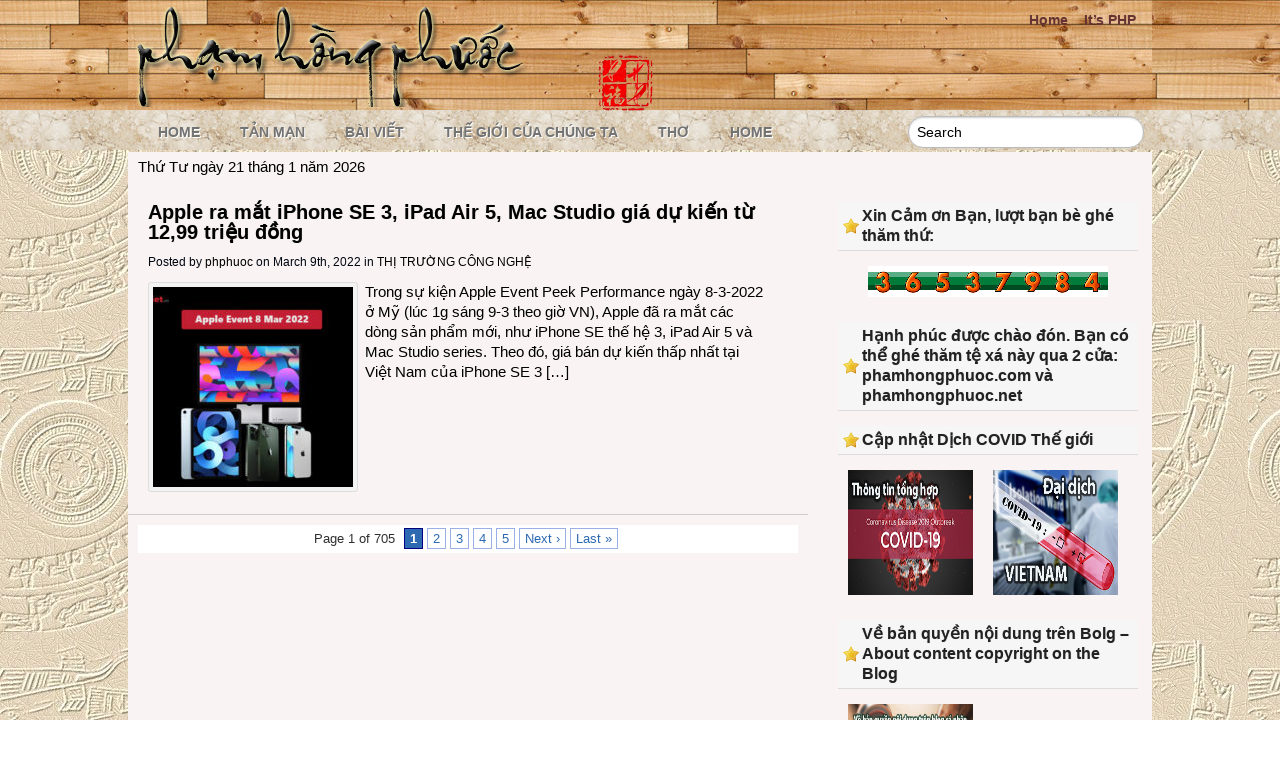

--- FILE ---
content_type: text/html; charset=UTF-8
request_url: https://phamhongphuoc.net/tag/mac-studio/
body_size: 12847
content:
<!DOCTYPE HTML>
<html xmlns="http://www.w3.org/1999/xhtml">
<head>
	<title>phạm hồng phước &raquo; Mac Studio</title>
	<meta name="viewport" content="width=device-width, initial-scale=1.0">
		<meta http-equiv="Content-Type" content="text/html; charset=UTF-8" />			
	<link rel="profile" href="http://gmpg.org/xfn/11" />
	<link rel="stylesheet" href="https://phamhongphuoc.net/wp-content/themes/gazpomag/style.css" type="text/css" media="screen" />
	<link rel="stylesheet" href="https://phamhongphuoc.net/wp-content/themes/gazpomag/css/jquery-ui-1.8.24.custom.css" type="text/css" media="screen" />
	
	<link rel="alternate" type="application/rss+xml" title="phạm hồng phước RSS Feeds" href="https://phamhongphuoc.net/feed/" />
	
	<link rel="alternate" type="application/atom+xml" title="Atom 0.3" href="https://phamhongphuoc.net/feed/atom/" />
	<link rel="pingback" href="https://phamhongphuoc.net/xmlrpc.php" />
	<link href="http://fonts.googleapis.com/css?family=Droid+Serif:regular,italic,bold" rel="stylesheet" type='text/css' />
		
		
	<meta name='robots' content='max-image-preview:large' />
<link rel='dns-prefetch' href='//www.googletagmanager.com' />
<link rel="alternate" type="application/rss+xml" title="phạm hồng phước &raquo; Mac Studio Tag Feed" href="https://phamhongphuoc.net/tag/mac-studio/feed/" />
<style id='wp-img-auto-sizes-contain-inline-css' type='text/css'>
img:is([sizes=auto i],[sizes^="auto," i]){contain-intrinsic-size:3000px 1500px}
/*# sourceURL=wp-img-auto-sizes-contain-inline-css */
</style>
<link rel='stylesheet' id='slider-css' href='https://phamhongphuoc.net/wp-content/themes/gazpomag/includes/gazpo_slider.css?ver=6.9' type='text/css' media='all' />
<style id='wp-emoji-styles-inline-css' type='text/css'>

	img.wp-smiley, img.emoji {
		display: inline !important;
		border: none !important;
		box-shadow: none !important;
		height: 1em !important;
		width: 1em !important;
		margin: 0 0.07em !important;
		vertical-align: -0.1em !important;
		background: none !important;
		padding: 0 !important;
	}
/*# sourceURL=wp-emoji-styles-inline-css */
</style>
<style id='wp-block-library-inline-css' type='text/css'>
:root{--wp-block-synced-color:#7a00df;--wp-block-synced-color--rgb:122,0,223;--wp-bound-block-color:var(--wp-block-synced-color);--wp-editor-canvas-background:#ddd;--wp-admin-theme-color:#007cba;--wp-admin-theme-color--rgb:0,124,186;--wp-admin-theme-color-darker-10:#006ba1;--wp-admin-theme-color-darker-10--rgb:0,107,160.5;--wp-admin-theme-color-darker-20:#005a87;--wp-admin-theme-color-darker-20--rgb:0,90,135;--wp-admin-border-width-focus:2px}@media (min-resolution:192dpi){:root{--wp-admin-border-width-focus:1.5px}}.wp-element-button{cursor:pointer}:root .has-very-light-gray-background-color{background-color:#eee}:root .has-very-dark-gray-background-color{background-color:#313131}:root .has-very-light-gray-color{color:#eee}:root .has-very-dark-gray-color{color:#313131}:root .has-vivid-green-cyan-to-vivid-cyan-blue-gradient-background{background:linear-gradient(135deg,#00d084,#0693e3)}:root .has-purple-crush-gradient-background{background:linear-gradient(135deg,#34e2e4,#4721fb 50%,#ab1dfe)}:root .has-hazy-dawn-gradient-background{background:linear-gradient(135deg,#faaca8,#dad0ec)}:root .has-subdued-olive-gradient-background{background:linear-gradient(135deg,#fafae1,#67a671)}:root .has-atomic-cream-gradient-background{background:linear-gradient(135deg,#fdd79a,#004a59)}:root .has-nightshade-gradient-background{background:linear-gradient(135deg,#330968,#31cdcf)}:root .has-midnight-gradient-background{background:linear-gradient(135deg,#020381,#2874fc)}:root{--wp--preset--font-size--normal:16px;--wp--preset--font-size--huge:42px}.has-regular-font-size{font-size:1em}.has-larger-font-size{font-size:2.625em}.has-normal-font-size{font-size:var(--wp--preset--font-size--normal)}.has-huge-font-size{font-size:var(--wp--preset--font-size--huge)}.has-text-align-center{text-align:center}.has-text-align-left{text-align:left}.has-text-align-right{text-align:right}.has-fit-text{white-space:nowrap!important}#end-resizable-editor-section{display:none}.aligncenter{clear:both}.items-justified-left{justify-content:flex-start}.items-justified-center{justify-content:center}.items-justified-right{justify-content:flex-end}.items-justified-space-between{justify-content:space-between}.screen-reader-text{border:0;clip-path:inset(50%);height:1px;margin:-1px;overflow:hidden;padding:0;position:absolute;width:1px;word-wrap:normal!important}.screen-reader-text:focus{background-color:#ddd;clip-path:none;color:#444;display:block;font-size:1em;height:auto;left:5px;line-height:normal;padding:15px 23px 14px;text-decoration:none;top:5px;width:auto;z-index:100000}html :where(.has-border-color){border-style:solid}html :where([style*=border-top-color]){border-top-style:solid}html :where([style*=border-right-color]){border-right-style:solid}html :where([style*=border-bottom-color]){border-bottom-style:solid}html :where([style*=border-left-color]){border-left-style:solid}html :where([style*=border-width]){border-style:solid}html :where([style*=border-top-width]){border-top-style:solid}html :where([style*=border-right-width]){border-right-style:solid}html :where([style*=border-bottom-width]){border-bottom-style:solid}html :where([style*=border-left-width]){border-left-style:solid}html :where(img[class*=wp-image-]){height:auto;max-width:100%}:where(figure){margin:0 0 1em}html :where(.is-position-sticky){--wp-admin--admin-bar--position-offset:var(--wp-admin--admin-bar--height,0px)}@media screen and (max-width:600px){html :where(.is-position-sticky){--wp-admin--admin-bar--position-offset:0px}}

/*# sourceURL=wp-block-library-inline-css */
</style><style id='wp-block-code-inline-css' type='text/css'>
.wp-block-code{box-sizing:border-box}.wp-block-code code{
  /*!rtl:begin:ignore*/direction:ltr;display:block;font-family:inherit;overflow-wrap:break-word;text-align:initial;white-space:pre-wrap
  /*!rtl:end:ignore*/}
/*# sourceURL=https://phamhongphuoc.net/wp-includes/blocks/code/style.min.css */
</style>
<style id='wp-block-paragraph-inline-css' type='text/css'>
.is-small-text{font-size:.875em}.is-regular-text{font-size:1em}.is-large-text{font-size:2.25em}.is-larger-text{font-size:3em}.has-drop-cap:not(:focus):first-letter{float:left;font-size:8.4em;font-style:normal;font-weight:100;line-height:.68;margin:.05em .1em 0 0;text-transform:uppercase}body.rtl .has-drop-cap:not(:focus):first-letter{float:none;margin-left:.1em}p.has-drop-cap.has-background{overflow:hidden}:root :where(p.has-background){padding:1.25em 2.375em}:where(p.has-text-color:not(.has-link-color)) a{color:inherit}p.has-text-align-left[style*="writing-mode:vertical-lr"],p.has-text-align-right[style*="writing-mode:vertical-rl"]{rotate:180deg}
/*# sourceURL=https://phamhongphuoc.net/wp-includes/blocks/paragraph/style.min.css */
</style>
<style id='global-styles-inline-css' type='text/css'>
:root{--wp--preset--aspect-ratio--square: 1;--wp--preset--aspect-ratio--4-3: 4/3;--wp--preset--aspect-ratio--3-4: 3/4;--wp--preset--aspect-ratio--3-2: 3/2;--wp--preset--aspect-ratio--2-3: 2/3;--wp--preset--aspect-ratio--16-9: 16/9;--wp--preset--aspect-ratio--9-16: 9/16;--wp--preset--color--black: #000000;--wp--preset--color--cyan-bluish-gray: #abb8c3;--wp--preset--color--white: #ffffff;--wp--preset--color--pale-pink: #f78da7;--wp--preset--color--vivid-red: #cf2e2e;--wp--preset--color--luminous-vivid-orange: #ff6900;--wp--preset--color--luminous-vivid-amber: #fcb900;--wp--preset--color--light-green-cyan: #7bdcb5;--wp--preset--color--vivid-green-cyan: #00d084;--wp--preset--color--pale-cyan-blue: #8ed1fc;--wp--preset--color--vivid-cyan-blue: #0693e3;--wp--preset--color--vivid-purple: #9b51e0;--wp--preset--gradient--vivid-cyan-blue-to-vivid-purple: linear-gradient(135deg,rgb(6,147,227) 0%,rgb(155,81,224) 100%);--wp--preset--gradient--light-green-cyan-to-vivid-green-cyan: linear-gradient(135deg,rgb(122,220,180) 0%,rgb(0,208,130) 100%);--wp--preset--gradient--luminous-vivid-amber-to-luminous-vivid-orange: linear-gradient(135deg,rgb(252,185,0) 0%,rgb(255,105,0) 100%);--wp--preset--gradient--luminous-vivid-orange-to-vivid-red: linear-gradient(135deg,rgb(255,105,0) 0%,rgb(207,46,46) 100%);--wp--preset--gradient--very-light-gray-to-cyan-bluish-gray: linear-gradient(135deg,rgb(238,238,238) 0%,rgb(169,184,195) 100%);--wp--preset--gradient--cool-to-warm-spectrum: linear-gradient(135deg,rgb(74,234,220) 0%,rgb(151,120,209) 20%,rgb(207,42,186) 40%,rgb(238,44,130) 60%,rgb(251,105,98) 80%,rgb(254,248,76) 100%);--wp--preset--gradient--blush-light-purple: linear-gradient(135deg,rgb(255,206,236) 0%,rgb(152,150,240) 100%);--wp--preset--gradient--blush-bordeaux: linear-gradient(135deg,rgb(254,205,165) 0%,rgb(254,45,45) 50%,rgb(107,0,62) 100%);--wp--preset--gradient--luminous-dusk: linear-gradient(135deg,rgb(255,203,112) 0%,rgb(199,81,192) 50%,rgb(65,88,208) 100%);--wp--preset--gradient--pale-ocean: linear-gradient(135deg,rgb(255,245,203) 0%,rgb(182,227,212) 50%,rgb(51,167,181) 100%);--wp--preset--gradient--electric-grass: linear-gradient(135deg,rgb(202,248,128) 0%,rgb(113,206,126) 100%);--wp--preset--gradient--midnight: linear-gradient(135deg,rgb(2,3,129) 0%,rgb(40,116,252) 100%);--wp--preset--font-size--small: 13px;--wp--preset--font-size--medium: 20px;--wp--preset--font-size--large: 36px;--wp--preset--font-size--x-large: 42px;--wp--preset--spacing--20: 0.44rem;--wp--preset--spacing--30: 0.67rem;--wp--preset--spacing--40: 1rem;--wp--preset--spacing--50: 1.5rem;--wp--preset--spacing--60: 2.25rem;--wp--preset--spacing--70: 3.38rem;--wp--preset--spacing--80: 5.06rem;--wp--preset--shadow--natural: 6px 6px 9px rgba(0, 0, 0, 0.2);--wp--preset--shadow--deep: 12px 12px 50px rgba(0, 0, 0, 0.4);--wp--preset--shadow--sharp: 6px 6px 0px rgba(0, 0, 0, 0.2);--wp--preset--shadow--outlined: 6px 6px 0px -3px rgb(255, 255, 255), 6px 6px rgb(0, 0, 0);--wp--preset--shadow--crisp: 6px 6px 0px rgb(0, 0, 0);}:where(.is-layout-flex){gap: 0.5em;}:where(.is-layout-grid){gap: 0.5em;}body .is-layout-flex{display: flex;}.is-layout-flex{flex-wrap: wrap;align-items: center;}.is-layout-flex > :is(*, div){margin: 0;}body .is-layout-grid{display: grid;}.is-layout-grid > :is(*, div){margin: 0;}:where(.wp-block-columns.is-layout-flex){gap: 2em;}:where(.wp-block-columns.is-layout-grid){gap: 2em;}:where(.wp-block-post-template.is-layout-flex){gap: 1.25em;}:where(.wp-block-post-template.is-layout-grid){gap: 1.25em;}.has-black-color{color: var(--wp--preset--color--black) !important;}.has-cyan-bluish-gray-color{color: var(--wp--preset--color--cyan-bluish-gray) !important;}.has-white-color{color: var(--wp--preset--color--white) !important;}.has-pale-pink-color{color: var(--wp--preset--color--pale-pink) !important;}.has-vivid-red-color{color: var(--wp--preset--color--vivid-red) !important;}.has-luminous-vivid-orange-color{color: var(--wp--preset--color--luminous-vivid-orange) !important;}.has-luminous-vivid-amber-color{color: var(--wp--preset--color--luminous-vivid-amber) !important;}.has-light-green-cyan-color{color: var(--wp--preset--color--light-green-cyan) !important;}.has-vivid-green-cyan-color{color: var(--wp--preset--color--vivid-green-cyan) !important;}.has-pale-cyan-blue-color{color: var(--wp--preset--color--pale-cyan-blue) !important;}.has-vivid-cyan-blue-color{color: var(--wp--preset--color--vivid-cyan-blue) !important;}.has-vivid-purple-color{color: var(--wp--preset--color--vivid-purple) !important;}.has-black-background-color{background-color: var(--wp--preset--color--black) !important;}.has-cyan-bluish-gray-background-color{background-color: var(--wp--preset--color--cyan-bluish-gray) !important;}.has-white-background-color{background-color: var(--wp--preset--color--white) !important;}.has-pale-pink-background-color{background-color: var(--wp--preset--color--pale-pink) !important;}.has-vivid-red-background-color{background-color: var(--wp--preset--color--vivid-red) !important;}.has-luminous-vivid-orange-background-color{background-color: var(--wp--preset--color--luminous-vivid-orange) !important;}.has-luminous-vivid-amber-background-color{background-color: var(--wp--preset--color--luminous-vivid-amber) !important;}.has-light-green-cyan-background-color{background-color: var(--wp--preset--color--light-green-cyan) !important;}.has-vivid-green-cyan-background-color{background-color: var(--wp--preset--color--vivid-green-cyan) !important;}.has-pale-cyan-blue-background-color{background-color: var(--wp--preset--color--pale-cyan-blue) !important;}.has-vivid-cyan-blue-background-color{background-color: var(--wp--preset--color--vivid-cyan-blue) !important;}.has-vivid-purple-background-color{background-color: var(--wp--preset--color--vivid-purple) !important;}.has-black-border-color{border-color: var(--wp--preset--color--black) !important;}.has-cyan-bluish-gray-border-color{border-color: var(--wp--preset--color--cyan-bluish-gray) !important;}.has-white-border-color{border-color: var(--wp--preset--color--white) !important;}.has-pale-pink-border-color{border-color: var(--wp--preset--color--pale-pink) !important;}.has-vivid-red-border-color{border-color: var(--wp--preset--color--vivid-red) !important;}.has-luminous-vivid-orange-border-color{border-color: var(--wp--preset--color--luminous-vivid-orange) !important;}.has-luminous-vivid-amber-border-color{border-color: var(--wp--preset--color--luminous-vivid-amber) !important;}.has-light-green-cyan-border-color{border-color: var(--wp--preset--color--light-green-cyan) !important;}.has-vivid-green-cyan-border-color{border-color: var(--wp--preset--color--vivid-green-cyan) !important;}.has-pale-cyan-blue-border-color{border-color: var(--wp--preset--color--pale-cyan-blue) !important;}.has-vivid-cyan-blue-border-color{border-color: var(--wp--preset--color--vivid-cyan-blue) !important;}.has-vivid-purple-border-color{border-color: var(--wp--preset--color--vivid-purple) !important;}.has-vivid-cyan-blue-to-vivid-purple-gradient-background{background: var(--wp--preset--gradient--vivid-cyan-blue-to-vivid-purple) !important;}.has-light-green-cyan-to-vivid-green-cyan-gradient-background{background: var(--wp--preset--gradient--light-green-cyan-to-vivid-green-cyan) !important;}.has-luminous-vivid-amber-to-luminous-vivid-orange-gradient-background{background: var(--wp--preset--gradient--luminous-vivid-amber-to-luminous-vivid-orange) !important;}.has-luminous-vivid-orange-to-vivid-red-gradient-background{background: var(--wp--preset--gradient--luminous-vivid-orange-to-vivid-red) !important;}.has-very-light-gray-to-cyan-bluish-gray-gradient-background{background: var(--wp--preset--gradient--very-light-gray-to-cyan-bluish-gray) !important;}.has-cool-to-warm-spectrum-gradient-background{background: var(--wp--preset--gradient--cool-to-warm-spectrum) !important;}.has-blush-light-purple-gradient-background{background: var(--wp--preset--gradient--blush-light-purple) !important;}.has-blush-bordeaux-gradient-background{background: var(--wp--preset--gradient--blush-bordeaux) !important;}.has-luminous-dusk-gradient-background{background: var(--wp--preset--gradient--luminous-dusk) !important;}.has-pale-ocean-gradient-background{background: var(--wp--preset--gradient--pale-ocean) !important;}.has-electric-grass-gradient-background{background: var(--wp--preset--gradient--electric-grass) !important;}.has-midnight-gradient-background{background: var(--wp--preset--gradient--midnight) !important;}.has-small-font-size{font-size: var(--wp--preset--font-size--small) !important;}.has-medium-font-size{font-size: var(--wp--preset--font-size--medium) !important;}.has-large-font-size{font-size: var(--wp--preset--font-size--large) !important;}.has-x-large-font-size{font-size: var(--wp--preset--font-size--x-large) !important;}
/*# sourceURL=global-styles-inline-css */
</style>

<style id='classic-theme-styles-inline-css' type='text/css'>
/*! This file is auto-generated */
.wp-block-button__link{color:#fff;background-color:#32373c;border-radius:9999px;box-shadow:none;text-decoration:none;padding:calc(.667em + 2px) calc(1.333em + 2px);font-size:1.125em}.wp-block-file__button{background:#32373c;color:#fff;text-decoration:none}
/*# sourceURL=/wp-includes/css/classic-themes.min.css */
</style>
<script type="text/javascript" src="https://phamhongphuoc.net/wp-includes/js/jquery/jquery.min.js?ver=3.7.1" id="jquery-core-js"></script>
<script type="text/javascript" src="https://phamhongphuoc.net/wp-includes/js/jquery/jquery-migrate.min.js?ver=3.4.1" id="jquery-migrate-js"></script>
<script type="text/javascript" src="https://phamhongphuoc.net/wp-content/themes/gazpomag/js/gazpo_custom.js?ver=6.9" id="gazpo-js"></script>
<link rel="https://api.w.org/" href="https://phamhongphuoc.net/wp-json/" /><link rel="alternate" title="JSON" type="application/json" href="https://phamhongphuoc.net/wp-json/wp/v2/tags/14376" /><link rel="EditURI" type="application/rsd+xml" title="RSD" href="https://phamhongphuoc.net/xmlrpc.php?rsd" />
<meta name="generator" content="WordPress 6.9" />
<meta name="generator" content="Site Kit by Google 1.167.0" /><style type="text/css" id="custom-background-css">
body.custom-background { background-color: #cc8b00; background-image: url("https://phamhongphuoc.net/wp-content/uploads/2014/09/bkvn.jpg"); background-position: left top; background-size: auto; background-repeat: repeat; background-attachment: fixed; }
</style>
			<style type="text/css" id="wp-custom-css">
			#content .entry {
    white-space: normal;
}		</style>
				
</head>
<body>

<div id="header">
<div class="wrap">
	<div class = "logo">
				<a href="https://phamhongphuoc.net/" title="phạm hồng phước">
			<img src="https://phamhongphuoc.net/wp-content/themes/gazpomag/images/logo.png" alt="phạm hồng phước" />
		</a>
				
	</div>
	<div class = "right">
		<div class = "header-menu">
			<div class="menu"><ul>
<li class="page_item page-item-46734"><a href="https://phamhongphuoc.net/">Home</a></li>
<li class="page_item page-item-13"><a href="https://phamhongphuoc.net/its-php/">It&#8217;s PHP</a></li>
</ul></div>
		</div>
		<div class="twitter">
		<ul id="twitter_update_list">
		<li>
				</li>
		</ul>
		</div>
	</div>
</div>

</div>


<div id="subheader">
<div class="wrap">
	<div class="main-menu">
		<ul id="menu-wplook-main-menu" class="menu"><li id="menu-item-942" class="menu-item menu-item-type-custom menu-item-object-custom menu-item-home menu-item-942"><a href="https://phamhongphuoc.net/">Home</a></li>
<li id="menu-item-937" class="menu-item menu-item-type-taxonomy menu-item-object-category menu-item-937"><a href="https://phamhongphuoc.net/category/tan-man/">TẢN MẠN</a></li>
<li id="menu-item-938" class="menu-item menu-item-type-taxonomy menu-item-object-category menu-item-938"><a href="https://phamhongphuoc.net/category/bai-viet/">BÀI VIẾT</a></li>
<li id="menu-item-939" class="menu-item menu-item-type-taxonomy menu-item-object-category menu-item-939"><a href="https://phamhongphuoc.net/category/the-gioi-cua-chung-ta/">THẾ GIỚI CỦA CHÚNG TA</a></li>
<li id="menu-item-940" class="menu-item menu-item-type-taxonomy menu-item-object-category menu-item-940"><a href="https://phamhongphuoc.net/category/tho/">THƠ</a></li>
<li id="menu-item-46735" class="menu-item menu-item-type-post_type menu-item-object-page menu-item-home menu-item-46735"><a href="https://phamhongphuoc.net/">Home</a></li>
</ul>	</div>
	<div class="search">		
		 
			<form method="get" id="searchform" action="https://phamhongphuoc.net/"> 
				<input class="searchfield" type="text" value="Search" name="s" id="s" onblur="if (this.value == '') {this.value = 'Search';}" onfocus="if (this.value == 'Search') {this.value = '';}" /> 
				<input type="hidden" id="searchsubmit" />
			</form>
	</div>
</div>
</div>

<div id="container">
	<div style="padding: 5px 10px;">Thứ Tư ngày 21 tháng 1 năm 2026</div>
	<div class="clear"></div>
<div id="content">
					<div class="post" id="post-60548">
			<h3><a href="https://phamhongphuoc.net/2022/03/09/apple-ra-mat-iphone-se-3-ipad-air-5-mac-studio-gia-du-kien-tu-1299-trieu-dong/" title="Apple ra mắt iPhone SE 3, iPad Air 5, Mac Studio giá dự kiến từ 12,99 triệu đồng">Apple ra mắt iPhone SE 3, iPad Air 5, Mac Studio giá dự kiến từ 12,99 triệu đồng</a></h3>
			<div class="postmeta">
				<span class="by"> Posted by <a href="https://phamhongphuoc.net/author/admin/" title="Posts by phphuoc" rel="author">phphuoc</a> on March 9th, 2022 in</span>
				<span class="category"><a href="https://phamhongphuoc.net/category/thi-truong-cong-nghe/" rel="category tag">THỊ TRƯỜNG CÔNG NGHỆ</a></span>
			</div>
							<img width="200" height="200" src="https://phamhongphuoc.net/wp-content/uploads/2022/03/220309-didongviet-apple-1-200x200.jpg" class="alignleft post-thumbnail wp-post-image" alt="" decoding="async" srcset="https://phamhongphuoc.net/wp-content/uploads/2022/03/220309-didongviet-apple-1-200x200.jpg 200w, https://phamhongphuoc.net/wp-content/uploads/2022/03/220309-didongviet-apple-1-150x150.jpg 150w" sizes="(max-width: 200px) 100vw, 200px" />									<div class="thumb-entry">
						<p>Trong sự kiện Apple Event Peek Performance ngày 8-3-2022 ở Mỹ (lúc 1g sáng 9-3 theo giờ VN), Apple đã ra mắt các dòng sản phẩm mới, như iPhone SE thế hệ 3, iPad Air 5 và Mac Studio series. Theo đó, giá bán dự kiến thấp nhất tại Việt Nam của iPhone SE 3 [&hellip;]</p>
					</div>
									</div>
						<div class="navigation">
		<div class="pagination"><span>Page 1 of 705</span><span class="current">1</span><a href='https://phamhongphuoc.net/tag/mac-studio/page/2/' class="inactive">2</a><a href='https://phamhongphuoc.net/tag/mac-studio/page/3/' class="inactive">3</a><a href='https://phamhongphuoc.net/tag/mac-studio/page/4/' class="inactive">4</a><a href='https://phamhongphuoc.net/tag/mac-studio/page/5/' class="inactive">5</a><a href="https://phamhongphuoc.net/tag/mac-studio/page/2/">Next &rsaquo;</a><a href='https://phamhongphuoc.net/tag/mac-studio/page/705/'>Last &raquo;</a></div>
	</div>
		
</div>

<div id = "sidebar">
	<div id="custom_html-3" class="widget_text widget_custom_html"><div class="textwidget custom-html-widget"></div></div><div id="gazpo_ad125_widget-15" class="widget_ad125"><h4>Xin Cảm ơn Bạn, lượt bạn bè ghé thăm thứ:</h4><ul></ul></div><div id="whitcounter-6" class="widget_whitcounter"><div class="wordpress-hit-counter"><img src='https://phamhongphuoc.net/wp-content/plugins/wordpress-hit-counter/styles/classic/katt161/3.gif'><img src='https://phamhongphuoc.net/wp-content/plugins/wordpress-hit-counter/styles/classic/katt161/6.gif'><img src='https://phamhongphuoc.net/wp-content/plugins/wordpress-hit-counter/styles/classic/katt161/5.gif'><img src='https://phamhongphuoc.net/wp-content/plugins/wordpress-hit-counter/styles/classic/katt161/3.gif'><img src='https://phamhongphuoc.net/wp-content/plugins/wordpress-hit-counter/styles/classic/katt161/7.gif'><img src='https://phamhongphuoc.net/wp-content/plugins/wordpress-hit-counter/styles/classic/katt161/9.gif'><img src='https://phamhongphuoc.net/wp-content/plugins/wordpress-hit-counter/styles/classic/katt161/8.gif'><img src='https://phamhongphuoc.net/wp-content/plugins/wordpress-hit-counter/styles/classic/katt161/4.gif'></div></div><div id="gazpo_ad125_widget-14" class="widget_ad125"><ul></ul></div><div id="gazpo_ad125_widget-11" class="widget_ad125"><ul></ul></div><div id="block-2" class="widget_block">
<pre class="wp-block-code"><code></code></pre>
</div><div id="gazpo_ad125_widget-13" class="widget_ad125"><h4>Hạnh phúc được chào đón. Bạn có thể ghé thăm tệ xá này qua 2 cửa: phamhongphuoc.com và phamhongphuoc.net</h4><ul></ul></div><div id="gazpo_ad125_widget-7" class="widget_ad125"><h4>Cập nhật Dịch COVID Thế giới</h4><ul><li><a target="_blank" href="https://www.worldometers.info/coronavirus/"><img src="https://phamhongphuoc.net/wp-content/uploads/2020/04/200315-coronavirus-covid-19-300p-2.jpg"  alt="" /></a></li><li><a target="_blank" href="https://suckhoedoisong.vn/y-te-c36/"><img src="https://phamhongphuoc.net/wp-content/uploads/2020/04/200315-coronavirus-covid-19-vn.jpg"  alt="" /></a></li></ul></div><div id="gazpo_ad125_widget-12" class="widget_ad125"><h4>Về bản quyền nội dung trên Bolg &#8211; About content copyright on the Blog</h4><ul><li><a target="_blank" href="https://phamhongphuoc.net/2023/06/06/ve-ban-quyen-noi-dung-tren-blog-ca-nhan-phamhongphuoc/"><img src="https://phamhongphuoc.net/wp-content/uploads/2023/06/230606-copyright-phamhongphuoc_300.jpg"  alt="" /></a></li></ul></div><div id="gazpo_ad125_widget-8" class="widget_ad125"><h4>Time Zone Converter</h4><ul><li><a target="_blank" href="https://dateful.com/time-zone-converter"><img src="https://phamhongphuoc.net/wp-content/uploads/2022/12/221227-convert-time-300.jpg"  alt="" /></a></li></ul></div><div id="categories-2" class="widget_categories"><h4>Categories</h4>
			<ul>
					<li class="cat-item cat-item-67"><a href="https://phamhongphuoc.net/category/bai-hat-ua-thich/">BÀI HÁT YÊU THÍCH</a> (6)
</li>
	<li class="cat-item cat-item-4"><a href="https://phamhongphuoc.net/category/bai-viet/">BÀI VIẾT</a> (1,188)
</li>
	<li class="cat-item cat-item-239"><a href="https://phamhongphuoc.net/category/doc-duong-gio-bui/">DỌC ĐƯỜNG GIÓ BỤI</a> (407)
</li>
	<li class="cat-item cat-item-4470"><a href="https://phamhongphuoc.net/category/do-ngoc-trang-blog/">ĐỖ NGỌC TRANG BLOG</a> (35)
</li>
	<li class="cat-item cat-item-7165"><a href="https://phamhongphuoc.net/category/ngam-nghi/">NGẪM &amp; NGHĨ</a> (12)
</li>
	<li class="cat-item cat-item-6903"><a href="https://phamhongphuoc.net/category/nguoc-xuoi-dong-doi/">NGƯỢC XUÔI DÒNG ĐỜI</a> (107)
</li>
	<li class="cat-item cat-item-478"><a href="https://phamhongphuoc.net/category/nhat-ky-ghi-voi/">NHẬT KÝ GHI VỘI</a> (36)
</li>
	<li class="cat-item cat-item-427"><a href="https://phamhongphuoc.net/category/relax/">RELAX</a> (120)
</li>
	<li class="cat-item cat-item-5"><a href="https://phamhongphuoc.net/category/tan-man/">TẢN MẠN</a> (1,357)
</li>
	<li class="cat-item cat-item-652"><a href="https://phamhongphuoc.net/category/the-gioi-cong-nghe/">THẾ GIỚI CÔNG NGHỆ</a> (3,386)
</li>
	<li class="cat-item cat-item-48"><a href="https://phamhongphuoc.net/category/the-gioi-cua-chung-ta/">THẾ GIỚI CỦA CHÚNG TA</a> (494)
</li>
	<li class="cat-item cat-item-15269"><a href="https://phamhongphuoc.net/category/nhung-tin-tuc-cap-nhat-trong-the-gioi-cong-nghe/">THEO DÒNG CÔNG NGHỆ</a> (1,413)
</li>
	<li class="cat-item cat-item-364"><a href="https://phamhongphuoc.net/category/theo-dong-thoi-su/">THEO DÒNG THỜI SỰ</a> (2,395)
</li>
	<li class="cat-item cat-item-7162"><a href="https://phamhongphuoc.net/category/thi-truong-cong-nghe/">THỊ TRƯỜNG CÔNG NGHỆ</a> (4,184)
</li>
	<li class="cat-item cat-item-58"><a href="https://phamhongphuoc.net/category/tho/">THƠ</a> (20)
</li>
	<li class="cat-item cat-item-4154"><a href="https://phamhongphuoc.net/category/microsoft-office/">THỦ THUẬT OFFICE</a> (14)
</li>
	<li class="cat-item cat-item-2751"><a href="https://phamhongphuoc.net/category/trung-hoc-kien-tuong-2/">TRUNG HỌC KIẾN TƯỜNG</a> (63)
</li>
	<li class="cat-item cat-item-4860"><a href="https://phamhongphuoc.net/category/video/">VIDEO</a> (239)
</li>
			</ul>

			</div><div id="gazpo_ad125_widget-3" class="widget_ad125"><h4>GIA ĐÌNH TRUNG HỌC KIẾN TƯỜNG</h4><ul><li><a target="_blank" href="https://phamhongphuoc.net/2014/08/16/hop-mat-gia-dinh-thkt-wichita-2014/"><img src="https://phamhongphuoc.net/wp-content/uploads/2024/11/239726-thkt-wichia-2014-b-125.jpg"  alt="" /></a></li></ul></div>
		<div id="recent-posts-2" class="widget_recent_entries">
		<h4>CÁC BÀI MỚI</h4>
		<ul>
											<li>
					<a href="https://phamhongphuoc.net/2026/01/20/dong-redmi-note-15-series-lap-ky-luc-doanh-so-moi-tai-viet-nam-voi-30-000-may-duoc-ban-sau-3-ngay-mo-ban/">Dòng REDMI Note 15 Series lập kỷ lục doanh số mới tại Việt Nam với 30.000 máy được bán sau 3 ngày mở bán</a>
									</li>
											<li>
					<a href="https://phamhongphuoc.net/2026/01/19/mang-di-dong-fpt-don-sinh-nhat-2-tuoi-bang-nhung-hanh-dong-day-y-nghia-vi-cong-dong/">Mạng di động FPT đón sinh nhật 2 tuổi bằng những hành động đầy ý nghĩa vì cộng đồng</a>
									</li>
											<li>
					<a href="https://phamhongphuoc.net/2026/01/18/vi-sao-nha-bao-co-nhieu-but-danh/">Vì sao nhà báo có nhiều bút danh?</a>
									</li>
											<li>
					<a href="https://phamhongphuoc.net/2026/01/17/tv-box-smart-tv-gia-re-tai-viet-nam-co-nguy-co-bi-roi-vao-mang-botnet-toan-cau/">TV box, smart TV giá rẻ tại Việt Nam có nguy cơ bị rơi vào mạng botnet toàn cầu</a>
									</li>
											<li>
					<a href="https://phamhongphuoc.net/2026/01/16/viettel-khoi-cong-xay-dung-nha-may-ban-dan-dau-tien-o-viet-nam/">Viettel khởi công xây dựng nhà máy bán dẫn đầu tiên ở Việt Nam</a>
									</li>
											<li>
					<a href="https://phamhongphuoc.net/2026/01/16/lg-viet-nam-ra-mat-3-dong-tu-lanh-va-tu-dong-moi-lam-moi-khong-gian-bep-viet-don-tet/">LG Việt Nam ra mắt 3 dòng tủ lạnh và tủ đông mới làm mới không gian bếp Việt đón Tết</a>
									</li>
											<li>
					<a href="https://phamhongphuoc.net/2026/01/16/xiaomi-mo-ban-loat-san-pham-moi-thuoc-he-sinh-thai-aiot-tai-viet-nam-co-them-kinh-mat-thong-minh/">Xiaomi mở bán loạt sản phẩm mới thuộc hệ sinh thái AIoT tại Việt Nam, có thêm kính mắt thông minh</a>
									</li>
											<li>
					<a href="https://phamhongphuoc.net/2026/01/16/hai-chipset-dimensity-9500s-va-dimensity-8500-moi-cua-mediatek-nang-cap-hieu-nang-cho-smartphone-flagship-va-cao-cap/">Hai chipset Dimensity 9500s và Dimensity 8500 mới của MediaTek nâng cấp hiệu năng cho smartphone flagship và cao cấp</a>
									</li>
											<li>
					<a href="https://phamhongphuoc.net/2026/01/16/dong-smartphone-redmi-note-15-series-trang-bi-do-ben-chuan-redmi-titan-ra-mat-tai-viet-nam-voi-nu-nghe-si-chi-pu-la-dai-su-thuong-hieu/">Dòng smartphone REDMI Note 15 Series trang bị độ bền chuẩn REDMI Titan ra mắt tại Việt Nam với nữ nghệ sĩ Chi Pu là Đại sứ Thương hiệu</a>
									</li>
											<li>
					<a href="https://phamhongphuoc.net/2026/01/15/vertiv-xu-huong-moi-cua-trung-tam-du-lieu-voi-ai-ban-sao-so-va-lam-mat-bang-chat-long/">Vertiv: Xu hướng mới của trung tâm dữ liệu với AI, bản sao số và làm mát bằng chất lỏng</a>
									</li>
											<li>
					<a href="https://phamhongphuoc.net/2026/01/15/mediatek-gioi-thieu-dong-chip-filogic-8000-mo-duong-cho-he-sinh-thai-wi-fi-8/">MediaTek giới thiệu dòng chip Filogic 8000 mở đường cho hệ sinh thái Wi-Fi 8</a>
									</li>
											<li>
					<a href="https://phamhongphuoc.net/2026/01/13/chuong-trinh-tet-do-du-day-voi-nhung-combo-cong-nghe-gia-tot-tai-di-dong-viet/">Chương trình “Tết Đỏ Đủ Đầy” với những combo công nghệ giá tốt tại Di Động Việt</a>
									</li>
											<li>
					<a href="https://phamhongphuoc.net/2026/01/13/khoi-dong-le-hoi-mua-sam-sieu-sale-tet-binh-ngo-2026-voi-sieu-deal-tren-san-lazada/">Khởi động lễ hội mua sắm “Siêu Sale Tết” Bính Ngọ 2026 với “siêu deal” trên sàn Lazada</a>
									</li>
											<li>
					<a href="https://phamhongphuoc.net/2026/01/12/dong-ho-thong-minh-suc-khoe-oppo-watch-s-voi-thiet-ke-sieu-mong-va-pin-10-ngay-ra-mat-tai-viet-nam/">Đồng hồ thông minh sức khỏe OPPO Watch S với thiết kế siêu mỏng và pin 10 ngày ra mắt tại Việt Nam</a>
									</li>
											<li>
					<a href="https://phamhongphuoc.net/2026/01/12/tablet-oppo-pad-5-phien-ban-man-hinh-nham-voi-suc-manh-tu-ai-ra-mat-tai-viet-nam/">Tablet OPPO Pad 5 phiên bản màn hình nhám với sức mạnh từ AI ra mắt tại Việt Nam</a>
									</li>
											<li>
					<a href="https://phamhongphuoc.net/2026/01/12/nha-san-xuat-do-go-green-mekong-dat-moc-trieu-usd-ngay-trong-nam-dau-xuat-khau-truc-tuyen-tren-amazon/">Nhà sản xuất đồ gỗ Green Mekong đạt mốc triệu USD ngay trong năm đầu xuất khẩu trực tuyến trên Amazon</a>
									</li>
											<li>
					<a href="https://phamhongphuoc.net/2026/01/11/dong-smartphone-oppo-ai-phone-reno15-series-nang-cap-chuyen-gia-chan-dung-ai-ra-mat-tai-viet-nam/">Dòng smartphone OPPO AI Phone Reno15 Series nâng cấp “Chuyên Gia Chân Dung AI” ra mắt tại Việt Nam</a>
									</li>
											<li>
					<a href="https://phamhongphuoc.net/2026/01/11/ces-2026-las-vegas-ket-thuc-voi-khoang-150-000-khach-tham-quan/">CES 2026 Las Vegas kết thúc với khoảng 150.000 khách tham quan</a>
									</li>
											<li>
					<a href="https://phamhongphuoc.net/2026/01/10/gia-ban-cua-dong-smartphone-oppo-reno15-series-tai-viet-nam/">Giá bán của dòng smartphone OPPO Reno15 Series tại Việt Nam</a>
									</li>
											<li>
					<a href="https://phamhongphuoc.net/2026/01/10/lg-viet-nam-khoi-dong-tet-nha-la-tet-nhat-mua-3-voi-mv-tet-nhat-co-aiva-trien-lam-san-pham-moi/">LG Việt Nam khởi động &#8220;Tết Nhà Là Tết Nhất&#8221; mùa 3 với MV “Tết Nhất Có AI”và triển lãm sản phẩm mới</a>
									</li>
											<li>
					<a href="https://phamhongphuoc.net/2026/01/10/nubia-viet-nam-ra-mat-nubia-v80-max-va-nubia-v80-design-duoc-gia-tang-do-ben/">nubia Việt Nam ra mắt nubia V80 Max và nubia V80 Design được gia tăng độ bền</a>
									</li>
											<li>
					<a href="https://phamhongphuoc.net/2026/01/09/ces-2026-las-vegas-ngay-thu-ba/">CES 2026 Las Vegas: Ngày thứ ba</a>
									</li>
											<li>
					<a href="https://phamhongphuoc.net/2026/01/09/smartphone-vivo-y31d-voi-sieu-pin-bluevolt-7-200mah-duoc-vivo-ra-mat-tai-viet-nam/">Smartphone vivo Y31d với siêu pin BlueVolt 7.200mAh được vivo ra mắt tại Việt Nam</a>
									</li>
											<li>
					<a href="https://phamhongphuoc.net/2026/01/09/ces-2026-dell-gioi-thieu-loat-san-pham-alienware-ultrasharp-moi-va-su-tro-lai-cua-dong-laptop-xps/">CES 2026: Dell giới thiệu loạt sản phẩm Alienware, UltraSharp mới và sự trở lại của dòng laptop XPS</a>
									</li>
											<li>
					<a href="https://phamhongphuoc.net/2026/01/08/ces-2026-asus-gioi-thieu-loat-san-pham-ai-pc-2026-moi-trong-he-sinh-thai-ai-toan-dien/">CES 2026: ASUS giới thiệu loạt sản phẩm AI PC 2026 mới trong hệ sinh thái AI toàn diện</a>
									</li>
											<li>
					<a href="https://phamhongphuoc.net/2026/01/08/hoang-ha-mobile-thanh-cong-khi-len-san-lazada/">Hoàng Hà Mobile thành công khi lên sàn Lazada</a>
									</li>
											<li>
					<a href="https://phamhongphuoc.net/2026/01/08/ces-2026-las-vegas-ngay-thu-hai/">CES 2026 Las Vegas: Ngày thứ hai</a>
									</li>
											<li>
					<a href="https://phamhongphuoc.net/2026/01/07/ces-2026-samsung-cong-bo-tam-nhin-cho-ky-nguyen-truyen-hinh-the-he-moi-voi-vision-ai-companion/">CES 2026: Samsung công bố tầm nhìn cho kỷ nguyên truyền hình thế hệ mới với Vision AI Companion</a>
									</li>
											<li>
					<a href="https://phamhongphuoc.net/2026/01/07/dong-redmi-note-15-series-co-the-dat-truoc-tai-he-thong-di-dong-viet-voi-loat-uu-dai/">Dòng Redmi Note 15 Series có thể đặt trước tại hệ thống Di Động Việt với loạt ưu đãi</a>
									</li>
											<li>
					<a href="https://phamhongphuoc.net/2026/01/07/ces-2026-samsung-home-companion-giup-cuoc-song-gia-dinh-nhe-nhang-hon/">CES 2026: Samsung Home Companion giúp cuộc sống gia đình nhẹ nhàng hơn</a>
									</li>
					</ul>

		</div><div id="archives-2" class="widget_archive"><h4>CÁC BÀI TRONG THÁNG</h4>		<label class="screen-reader-text" for="archives-dropdown-2">CÁC BÀI TRONG THÁNG</label>
		<select id="archives-dropdown-2" name="archive-dropdown">
			
			<option value="">Select Month</option>
				<option value='https://phamhongphuoc.net/2026/01/'> January 2026 &nbsp;(44)</option>
	<option value='https://phamhongphuoc.net/2025/12/'> December 2025 &nbsp;(66)</option>
	<option value='https://phamhongphuoc.net/2025/11/'> November 2025 &nbsp;(75)</option>
	<option value='https://phamhongphuoc.net/2025/10/'> October 2025 &nbsp;(72)</option>
	<option value='https://phamhongphuoc.net/2025/09/'> September 2025 &nbsp;(99)</option>
	<option value='https://phamhongphuoc.net/2025/08/'> August 2025 &nbsp;(58)</option>
	<option value='https://phamhongphuoc.net/2025/07/'> July 2025 &nbsp;(74)</option>
	<option value='https://phamhongphuoc.net/2025/06/'> June 2025 &nbsp;(74)</option>
	<option value='https://phamhongphuoc.net/2025/05/'> May 2025 &nbsp;(87)</option>
	<option value='https://phamhongphuoc.net/2025/04/'> April 2025 &nbsp;(84)</option>
	<option value='https://phamhongphuoc.net/2025/03/'> March 2025 &nbsp;(75)</option>
	<option value='https://phamhongphuoc.net/2025/02/'> February 2025 &nbsp;(45)</option>
	<option value='https://phamhongphuoc.net/2025/01/'> January 2025 &nbsp;(69)</option>
	<option value='https://phamhongphuoc.net/2024/12/'> December 2024 &nbsp;(70)</option>
	<option value='https://phamhongphuoc.net/2024/11/'> November 2024 &nbsp;(72)</option>
	<option value='https://phamhongphuoc.net/2024/10/'> October 2024 &nbsp;(90)</option>
	<option value='https://phamhongphuoc.net/2024/09/'> September 2024 &nbsp;(79)</option>
	<option value='https://phamhongphuoc.net/2024/08/'> August 2024 &nbsp;(81)</option>
	<option value='https://phamhongphuoc.net/2024/07/'> July 2024 &nbsp;(115)</option>
	<option value='https://phamhongphuoc.net/2024/06/'> June 2024 &nbsp;(80)</option>
	<option value='https://phamhongphuoc.net/2024/05/'> May 2024 &nbsp;(77)</option>
	<option value='https://phamhongphuoc.net/2024/04/'> April 2024 &nbsp;(76)</option>
	<option value='https://phamhongphuoc.net/2024/03/'> March 2024 &nbsp;(103)</option>
	<option value='https://phamhongphuoc.net/2024/02/'> February 2024 &nbsp;(64)</option>
	<option value='https://phamhongphuoc.net/2024/01/'> January 2024 &nbsp;(94)</option>
	<option value='https://phamhongphuoc.net/2023/12/'> December 2023 &nbsp;(104)</option>
	<option value='https://phamhongphuoc.net/2023/11/'> November 2023 &nbsp;(99)</option>
	<option value='https://phamhongphuoc.net/2023/10/'> October 2023 &nbsp;(108)</option>
	<option value='https://phamhongphuoc.net/2023/09/'> September 2023 &nbsp;(106)</option>
	<option value='https://phamhongphuoc.net/2023/08/'> August 2023 &nbsp;(119)</option>
	<option value='https://phamhongphuoc.net/2023/07/'> July 2023 &nbsp;(94)</option>
	<option value='https://phamhongphuoc.net/2023/06/'> June 2023 &nbsp;(107)</option>
	<option value='https://phamhongphuoc.net/2023/05/'> May 2023 &nbsp;(100)</option>
	<option value='https://phamhongphuoc.net/2023/04/'> April 2023 &nbsp;(91)</option>
	<option value='https://phamhongphuoc.net/2023/03/'> March 2023 &nbsp;(95)</option>
	<option value='https://phamhongphuoc.net/2023/02/'> February 2023 &nbsp;(88)</option>
	<option value='https://phamhongphuoc.net/2023/01/'> January 2023 &nbsp;(69)</option>
	<option value='https://phamhongphuoc.net/2022/12/'> December 2022 &nbsp;(95)</option>
	<option value='https://phamhongphuoc.net/2022/11/'> November 2022 &nbsp;(97)</option>
	<option value='https://phamhongphuoc.net/2022/10/'> October 2022 &nbsp;(100)</option>
	<option value='https://phamhongphuoc.net/2022/09/'> September 2022 &nbsp;(120)</option>
	<option value='https://phamhongphuoc.net/2022/08/'> August 2022 &nbsp;(102)</option>
	<option value='https://phamhongphuoc.net/2022/07/'> July 2022 &nbsp;(72)</option>
	<option value='https://phamhongphuoc.net/2022/06/'> June 2022 &nbsp;(108)</option>
	<option value='https://phamhongphuoc.net/2022/05/'> May 2022 &nbsp;(105)</option>
	<option value='https://phamhongphuoc.net/2022/04/'> April 2022 &nbsp;(97)</option>
	<option value='https://phamhongphuoc.net/2022/03/'> March 2022 &nbsp;(111)</option>
	<option value='https://phamhongphuoc.net/2022/02/'> February 2022 &nbsp;(70)</option>
	<option value='https://phamhongphuoc.net/2022/01/'> January 2022 &nbsp;(89)</option>
	<option value='https://phamhongphuoc.net/2021/12/'> December 2021 &nbsp;(114)</option>
	<option value='https://phamhongphuoc.net/2021/11/'> November 2021 &nbsp;(98)</option>
	<option value='https://phamhongphuoc.net/2021/10/'> October 2021 &nbsp;(69)</option>
	<option value='https://phamhongphuoc.net/2021/09/'> September 2021 &nbsp;(54)</option>
	<option value='https://phamhongphuoc.net/2021/08/'> August 2021 &nbsp;(45)</option>
	<option value='https://phamhongphuoc.net/2021/07/'> July 2021 &nbsp;(73)</option>
	<option value='https://phamhongphuoc.net/2021/06/'> June 2021 &nbsp;(60)</option>
	<option value='https://phamhongphuoc.net/2021/05/'> May 2021 &nbsp;(53)</option>
	<option value='https://phamhongphuoc.net/2021/04/'> April 2021 &nbsp;(104)</option>
	<option value='https://phamhongphuoc.net/2021/03/'> March 2021 &nbsp;(101)</option>
	<option value='https://phamhongphuoc.net/2021/02/'> February 2021 &nbsp;(80)</option>
	<option value='https://phamhongphuoc.net/2021/01/'> January 2021 &nbsp;(96)</option>
	<option value='https://phamhongphuoc.net/2020/12/'> December 2020 &nbsp;(74)</option>
	<option value='https://phamhongphuoc.net/2020/11/'> November 2020 &nbsp;(118)</option>
	<option value='https://phamhongphuoc.net/2020/10/'> October 2020 &nbsp;(108)</option>
	<option value='https://phamhongphuoc.net/2020/09/'> September 2020 &nbsp;(108)</option>
	<option value='https://phamhongphuoc.net/2020/08/'> August 2020 &nbsp;(114)</option>
	<option value='https://phamhongphuoc.net/2020/07/'> July 2020 &nbsp;(106)</option>
	<option value='https://phamhongphuoc.net/2020/06/'> June 2020 &nbsp;(106)</option>
	<option value='https://phamhongphuoc.net/2020/05/'> May 2020 &nbsp;(95)</option>
	<option value='https://phamhongphuoc.net/2020/04/'> April 2020 &nbsp;(145)</option>
	<option value='https://phamhongphuoc.net/2020/03/'> March 2020 &nbsp;(175)</option>
	<option value='https://phamhongphuoc.net/2020/02/'> February 2020 &nbsp;(149)</option>
	<option value='https://phamhongphuoc.net/2020/01/'> January 2020 &nbsp;(113)</option>
	<option value='https://phamhongphuoc.net/2019/12/'> December 2019 &nbsp;(117)</option>
	<option value='https://phamhongphuoc.net/2019/11/'> November 2019 &nbsp;(125)</option>
	<option value='https://phamhongphuoc.net/2019/10/'> October 2019 &nbsp;(109)</option>
	<option value='https://phamhongphuoc.net/2019/09/'> September 2019 &nbsp;(83)</option>
	<option value='https://phamhongphuoc.net/2019/08/'> August 2019 &nbsp;(115)</option>
	<option value='https://phamhongphuoc.net/2019/07/'> July 2019 &nbsp;(126)</option>
	<option value='https://phamhongphuoc.net/2019/06/'> June 2019 &nbsp;(151)</option>
	<option value='https://phamhongphuoc.net/2019/05/'> May 2019 &nbsp;(118)</option>
	<option value='https://phamhongphuoc.net/2019/04/'> April 2019 &nbsp;(98)</option>
	<option value='https://phamhongphuoc.net/2019/03/'> March 2019 &nbsp;(113)</option>
	<option value='https://phamhongphuoc.net/2019/02/'> February 2019 &nbsp;(97)</option>
	<option value='https://phamhongphuoc.net/2019/01/'> January 2019 &nbsp;(95)</option>
	<option value='https://phamhongphuoc.net/2018/12/'> December 2018 &nbsp;(115)</option>
	<option value='https://phamhongphuoc.net/2018/11/'> November 2018 &nbsp;(139)</option>
	<option value='https://phamhongphuoc.net/2018/10/'> October 2018 &nbsp;(114)</option>
	<option value='https://phamhongphuoc.net/2018/09/'> September 2018 &nbsp;(91)</option>
	<option value='https://phamhongphuoc.net/2018/08/'> August 2018 &nbsp;(111)</option>
	<option value='https://phamhongphuoc.net/2018/07/'> July 2018 &nbsp;(94)</option>
	<option value='https://phamhongphuoc.net/2018/06/'> June 2018 &nbsp;(129)</option>
	<option value='https://phamhongphuoc.net/2018/05/'> May 2018 &nbsp;(103)</option>
	<option value='https://phamhongphuoc.net/2018/04/'> April 2018 &nbsp;(128)</option>
	<option value='https://phamhongphuoc.net/2018/03/'> March 2018 &nbsp;(111)</option>
	<option value='https://phamhongphuoc.net/2018/02/'> February 2018 &nbsp;(98)</option>
	<option value='https://phamhongphuoc.net/2018/01/'> January 2018 &nbsp;(74)</option>
	<option value='https://phamhongphuoc.net/2017/12/'> December 2017 &nbsp;(81)</option>
	<option value='https://phamhongphuoc.net/2017/11/'> November 2017 &nbsp;(107)</option>
	<option value='https://phamhongphuoc.net/2017/10/'> October 2017 &nbsp;(101)</option>
	<option value='https://phamhongphuoc.net/2017/09/'> September 2017 &nbsp;(127)</option>
	<option value='https://phamhongphuoc.net/2017/08/'> August 2017 &nbsp;(107)</option>
	<option value='https://phamhongphuoc.net/2017/07/'> July 2017 &nbsp;(65)</option>
	<option value='https://phamhongphuoc.net/2017/06/'> June 2017 &nbsp;(84)</option>
	<option value='https://phamhongphuoc.net/2017/05/'> May 2017 &nbsp;(101)</option>
	<option value='https://phamhongphuoc.net/2017/04/'> April 2017 &nbsp;(74)</option>
	<option value='https://phamhongphuoc.net/2017/03/'> March 2017 &nbsp;(79)</option>
	<option value='https://phamhongphuoc.net/2017/02/'> February 2017 &nbsp;(63)</option>
	<option value='https://phamhongphuoc.net/2017/01/'> January 2017 &nbsp;(112)</option>
	<option value='https://phamhongphuoc.net/2016/12/'> December 2016 &nbsp;(55)</option>
	<option value='https://phamhongphuoc.net/2016/11/'> November 2016 &nbsp;(67)</option>
	<option value='https://phamhongphuoc.net/2016/10/'> October 2016 &nbsp;(64)</option>
	<option value='https://phamhongphuoc.net/2016/09/'> September 2016 &nbsp;(72)</option>
	<option value='https://phamhongphuoc.net/2016/08/'> August 2016 &nbsp;(58)</option>
	<option value='https://phamhongphuoc.net/2016/07/'> July 2016 &nbsp;(53)</option>
	<option value='https://phamhongphuoc.net/2016/06/'> June 2016 &nbsp;(66)</option>
	<option value='https://phamhongphuoc.net/2016/05/'> May 2016 &nbsp;(79)</option>
	<option value='https://phamhongphuoc.net/2016/04/'> April 2016 &nbsp;(47)</option>
	<option value='https://phamhongphuoc.net/2016/03/'> March 2016 &nbsp;(82)</option>
	<option value='https://phamhongphuoc.net/2016/02/'> February 2016 &nbsp;(71)</option>
	<option value='https://phamhongphuoc.net/2016/01/'> January 2016 &nbsp;(47)</option>
	<option value='https://phamhongphuoc.net/2015/12/'> December 2015 &nbsp;(54)</option>
	<option value='https://phamhongphuoc.net/2015/11/'> November 2015 &nbsp;(58)</option>
	<option value='https://phamhongphuoc.net/2015/10/'> October 2015 &nbsp;(39)</option>
	<option value='https://phamhongphuoc.net/2015/09/'> September 2015 &nbsp;(65)</option>
	<option value='https://phamhongphuoc.net/2015/08/'> August 2015 &nbsp;(41)</option>
	<option value='https://phamhongphuoc.net/2015/07/'> July 2015 &nbsp;(45)</option>
	<option value='https://phamhongphuoc.net/2015/06/'> June 2015 &nbsp;(61)</option>
	<option value='https://phamhongphuoc.net/2015/05/'> May 2015 &nbsp;(50)</option>
	<option value='https://phamhongphuoc.net/2015/04/'> April 2015 &nbsp;(49)</option>
	<option value='https://phamhongphuoc.net/2015/03/'> March 2015 &nbsp;(44)</option>
	<option value='https://phamhongphuoc.net/2015/02/'> February 2015 &nbsp;(67)</option>
	<option value='https://phamhongphuoc.net/2015/01/'> January 2015 &nbsp;(76)</option>
	<option value='https://phamhongphuoc.net/2014/12/'> December 2014 &nbsp;(94)</option>
	<option value='https://phamhongphuoc.net/2014/11/'> November 2014 &nbsp;(155)</option>
	<option value='https://phamhongphuoc.net/2014/10/'> October 2014 &nbsp;(196)</option>
	<option value='https://phamhongphuoc.net/2014/09/'> September 2014 &nbsp;(212)</option>
	<option value='https://phamhongphuoc.net/2014/08/'> August 2014 &nbsp;(190)</option>
	<option value='https://phamhongphuoc.net/2014/07/'> July 2014 &nbsp;(171)</option>
	<option value='https://phamhongphuoc.net/2014/06/'> June 2014 &nbsp;(130)</option>
	<option value='https://phamhongphuoc.net/2014/05/'> May 2014 &nbsp;(115)</option>
	<option value='https://phamhongphuoc.net/2014/04/'> April 2014 &nbsp;(53)</option>
	<option value='https://phamhongphuoc.net/2014/03/'> March 2014 &nbsp;(37)</option>
	<option value='https://phamhongphuoc.net/2014/02/'> February 2014 &nbsp;(38)</option>
	<option value='https://phamhongphuoc.net/2014/01/'> January 2014 &nbsp;(43)</option>
	<option value='https://phamhongphuoc.net/2013/12/'> December 2013 &nbsp;(43)</option>
	<option value='https://phamhongphuoc.net/2013/11/'> November 2013 &nbsp;(54)</option>
	<option value='https://phamhongphuoc.net/2013/10/'> October 2013 &nbsp;(46)</option>
	<option value='https://phamhongphuoc.net/2013/09/'> September 2013 &nbsp;(55)</option>
	<option value='https://phamhongphuoc.net/2013/08/'> August 2013 &nbsp;(47)</option>
	<option value='https://phamhongphuoc.net/2013/07/'> July 2013 &nbsp;(51)</option>
	<option value='https://phamhongphuoc.net/2013/06/'> June 2013 &nbsp;(40)</option>
	<option value='https://phamhongphuoc.net/2013/05/'> May 2013 &nbsp;(65)</option>
	<option value='https://phamhongphuoc.net/2013/04/'> April 2013 &nbsp;(79)</option>
	<option value='https://phamhongphuoc.net/2013/03/'> March 2013 &nbsp;(58)</option>
	<option value='https://phamhongphuoc.net/2013/02/'> February 2013 &nbsp;(56)</option>
	<option value='https://phamhongphuoc.net/2013/01/'> January 2013 &nbsp;(69)</option>
	<option value='https://phamhongphuoc.net/2012/12/'> December 2012 &nbsp;(79)</option>
	<option value='https://phamhongphuoc.net/2012/11/'> November 2012 &nbsp;(63)</option>
	<option value='https://phamhongphuoc.net/2012/10/'> October 2012 &nbsp;(65)</option>

		</select>

			<script type="text/javascript">
/* <![CDATA[ */

( ( dropdownId ) => {
	const dropdown = document.getElementById( dropdownId );
	function onSelectChange() {
		setTimeout( () => {
			if ( 'escape' === dropdown.dataset.lastkey ) {
				return;
			}
			if ( dropdown.value ) {
				document.location.href = dropdown.value;
			}
		}, 250 );
	}
	function onKeyUp( event ) {
		if ( 'Escape' === event.key ) {
			dropdown.dataset.lastkey = 'escape';
		} else {
			delete dropdown.dataset.lastkey;
		}
	}
	function onClick() {
		delete dropdown.dataset.lastkey;
	}
	dropdown.addEventListener( 'keyup', onKeyUp );
	dropdown.addEventListener( 'click', onClick );
	dropdown.addEventListener( 'change', onSelectChange );
})( "archives-dropdown-2" );

//# sourceURL=WP_Widget_Archives%3A%3Awidget
/* ]]> */
</script>
</div><div id="whitcounter-5" class="widget_whitcounter"><div class="wordpress-hit-counter"><img src='https://phamhongphuoc.net/wp-content/plugins/wordpress-hit-counter/styles/classic/katt161/3.gif'><img src='https://phamhongphuoc.net/wp-content/plugins/wordpress-hit-counter/styles/classic/katt161/6.gif'><img src='https://phamhongphuoc.net/wp-content/plugins/wordpress-hit-counter/styles/classic/katt161/5.gif'><img src='https://phamhongphuoc.net/wp-content/plugins/wordpress-hit-counter/styles/classic/katt161/3.gif'><img src='https://phamhongphuoc.net/wp-content/plugins/wordpress-hit-counter/styles/classic/katt161/7.gif'><img src='https://phamhongphuoc.net/wp-content/plugins/wordpress-hit-counter/styles/classic/katt161/9.gif'><img src='https://phamhongphuoc.net/wp-content/plugins/wordpress-hit-counter/styles/classic/katt161/8.gif'><img src='https://phamhongphuoc.net/wp-content/plugins/wordpress-hit-counter/styles/classic/katt161/4.gif'></div></div><div id="text-2" class="widget_text"><h4>Cảm Ơn Bạn &#8211; Thanks</h4>			<div class="textwidget"><p><a href="http://s01.flagcounter.com/more/5feS"><img src="http://s01.flagcounter.com/count/5feS/bg_FFFFFF/txt_000000/border_CCCCCC/columns_3/maxflags_248/viewers_3/labels_1/pageviews_1/flags_0/" alt="Flag Counter" border="0"/></a></p>
</div>
		</div><div id="text-3" class="widget_text">			<div class="textwidget"><p><script async src="//pagead2.googlesyndication.com/pagead/js/adsbygoogle.js"></script><br />
<!-- moads-001 --><br />
<ins class="adsbygoogle"
     style="display:inline-block;width:300px;height:250px"
     data-ad-client="ca-pub-6265478174293488"
     data-ad-slot="6681334056"></ins><br />
<script>
(adsbygoogle = window.adsbygoogle || []).push({});
</script></p>
</div>
		</div><div id="text-5" class="widget_text">			<div class="textwidget"><p><script async src="//pagead2.googlesyndication.com/pagead/js/adsbygoogle.js"></script><br />
<!-- php-300-600-001 --><br />
<ins class="adsbygoogle"
     style="display:inline-block;width:300px;height:600px"
     data-ad-client="ca-pub-6265478174293488"
     data-ad-slot="8987168857"></ins><br />
<script>
(adsbygoogle = window.adsbygoogle || []).push({});
</script></p>
</div>
		</div><div id="text-6" class="widget_text">			<div class="textwidget"><p><script async src="//pagead2.googlesyndication.com/pagead/js/adsbygoogle.js"></script><br />
<!-- php-300-250-003 --><br />
<ins class="adsbygoogle"
     style="display:inline-block;width:300px;height:250px"
     data-ad-client="ca-pub-6265478174293488"
     data-ad-slot="7370834856"></ins><br />
<script>
(adsbygoogle = window.adsbygoogle || []).push({});
</script></p>
</div>
		</div><div id="text-7" class="widget_text">			<div class="textwidget"><p><script async src="//pagead2.googlesyndication.com/pagead/js/adsbygoogle.js"></script><br />
<!-- php-300-250-004 --><br />
<ins class="adsbygoogle"
     style="display:inline-block;width:300px;height:250px"
     data-ad-client="ca-pub-6265478174293488"
     data-ad-slot="4277767655"></ins><br />
<script>
(adsbygoogle = window.adsbygoogle || []).push({});
</script></p>
</div>
		</div><div id="text-8" class="widget_text">			<div class="textwidget"><p><script async src="//pagead2.googlesyndication.com/pagead/js/adsbygoogle.js"></script><br />
<!-- php-300-250-005 --><br />
<ins class="adsbygoogle"
     style="display:inline-block;width:300px;height:250px"
     data-ad-client="ca-pub-6265478174293488"
     data-ad-slot="7231234051"></ins><br />
<script>
(adsbygoogle = window.adsbygoogle || []).push({});
</script></p>
</div>
		</div></div></div><!-- /wrapper -->
<div id="footer">
<div class="wrap">
	<div class="main">
		<div id="text-4" class="widget_text">			<div class="textwidget"><p><script async src="//pagead2.googlesyndication.com/pagead/js/adsbygoogle.js"></script><br />
<!-- php-728-90-001 --><br />
<ins class="adsbygoogle"
     style="display:inline-block;width:728px;height:90px"
     data-ad-client="ca-pub-6265478174293488"
     data-ad-slot="4556969257"></ins><br />
<script>
(adsbygoogle = window.adsbygoogle || []).push({});
</script></p>
</div>
		</div>	</div>
	
	<div class="info">
		Copyright &copy; 2026 phạm hồng phước.
		Powered by <a href="http://www.wordpress.com/" rel="nofollow">Wordpress</a>, Theme by <a href="http://gazpo.com" target="_blank">gazpo.com</a>.
	</div>
	</div>
	</div>

<script type="speculationrules">
{"prefetch":[{"source":"document","where":{"and":[{"href_matches":"/*"},{"not":{"href_matches":["/wp-*.php","/wp-admin/*","/wp-content/uploads/*","/wp-content/*","/wp-content/plugins/*","/wp-content/themes/gazpomag/*","/*\\?(.+)"]}},{"not":{"selector_matches":"a[rel~=\"nofollow\"]"}},{"not":{"selector_matches":".no-prefetch, .no-prefetch a"}}]},"eagerness":"conservative"}]}
</script>
    <script type="text/javascript">
        var templateUrl = 'https://phamhongphuoc.net';
        var post_id = '60548';
    </script>
    <div class="wordpress-hit-counter"><img src='https://phamhongphuoc.net/wp-content/plugins/wordpress-hit-counter/styles/classic/katt161/3.gif'><img src='https://phamhongphuoc.net/wp-content/plugins/wordpress-hit-counter/styles/classic/katt161/6.gif'><img src='https://phamhongphuoc.net/wp-content/plugins/wordpress-hit-counter/styles/classic/katt161/5.gif'><img src='https://phamhongphuoc.net/wp-content/plugins/wordpress-hit-counter/styles/classic/katt161/3.gif'><img src='https://phamhongphuoc.net/wp-content/plugins/wordpress-hit-counter/styles/classic/katt161/7.gif'><img src='https://phamhongphuoc.net/wp-content/plugins/wordpress-hit-counter/styles/classic/katt161/9.gif'><img src='https://phamhongphuoc.net/wp-content/plugins/wordpress-hit-counter/styles/classic/katt161/8.gif'><img src='https://phamhongphuoc.net/wp-content/plugins/wordpress-hit-counter/styles/classic/katt161/4.gif'></div><script type="text/javascript" src="https://phamhongphuoc.net/wp-includes/js/jquery/ui/core.min.js?ver=1.13.3" id="jquery-ui-core-js"></script>
<script type="text/javascript" src="https://phamhongphuoc.net/wp-includes/js/jquery/ui/tabs.min.js?ver=1.13.3" id="jquery-ui-tabs-js"></script>
<script type="text/javascript" src="https://phamhongphuoc.net/wp-includes/js/jquery/ui/accordion.min.js?ver=1.13.3" id="jquery-ui-accordion-js"></script>
<script type="text/javascript" src="https://phamhongphuoc.net/wp-includes/js/jquery/ui/datepicker.min.js?ver=1.13.3" id="jquery-ui-datepicker-js"></script>
<script type="text/javascript" id="jquery-ui-datepicker-js-after">
/* <![CDATA[ */
jQuery(function(jQuery){jQuery.datepicker.setDefaults({"closeText":"Close","currentText":"Today","monthNames":["January","February","March","April","May","June","July","August","September","October","November","December"],"monthNamesShort":["Jan","Feb","Mar","Apr","May","Jun","Jul","Aug","Sep","Oct","Nov","Dec"],"nextText":"Next","prevText":"Previous","dayNames":["Sunday","Monday","Tuesday","Wednesday","Thursday","Friday","Saturday"],"dayNamesShort":["Sun","Mon","Tue","Wed","Thu","Fri","Sat"],"dayNamesMin":["S","M","T","W","T","F","S"],"dateFormat":"MM d, yy","firstDay":1,"isRTL":false});});
//# sourceURL=jquery-ui-datepicker-js-after
/* ]]> */
</script>
<script type="text/javascript" src="https://phamhongphuoc.net/wp-content/plugins/srs-simple-hits-counter/js/srs_simple_hits_counter_js.js?ver=6.9" id="srs_simple_hits_counter_js-js"></script>
<script id="wp-emoji-settings" type="application/json">
{"baseUrl":"https://s.w.org/images/core/emoji/17.0.2/72x72/","ext":".png","svgUrl":"https://s.w.org/images/core/emoji/17.0.2/svg/","svgExt":".svg","source":{"concatemoji":"https://phamhongphuoc.net/wp-includes/js/wp-emoji-release.min.js?ver=6.9"}}
</script>
<script type="module">
/* <![CDATA[ */
/*! This file is auto-generated */
const a=JSON.parse(document.getElementById("wp-emoji-settings").textContent),o=(window._wpemojiSettings=a,"wpEmojiSettingsSupports"),s=["flag","emoji"];function i(e){try{var t={supportTests:e,timestamp:(new Date).valueOf()};sessionStorage.setItem(o,JSON.stringify(t))}catch(e){}}function c(e,t,n){e.clearRect(0,0,e.canvas.width,e.canvas.height),e.fillText(t,0,0);t=new Uint32Array(e.getImageData(0,0,e.canvas.width,e.canvas.height).data);e.clearRect(0,0,e.canvas.width,e.canvas.height),e.fillText(n,0,0);const a=new Uint32Array(e.getImageData(0,0,e.canvas.width,e.canvas.height).data);return t.every((e,t)=>e===a[t])}function p(e,t){e.clearRect(0,0,e.canvas.width,e.canvas.height),e.fillText(t,0,0);var n=e.getImageData(16,16,1,1);for(let e=0;e<n.data.length;e++)if(0!==n.data[e])return!1;return!0}function u(e,t,n,a){switch(t){case"flag":return n(e,"\ud83c\udff3\ufe0f\u200d\u26a7\ufe0f","\ud83c\udff3\ufe0f\u200b\u26a7\ufe0f")?!1:!n(e,"\ud83c\udde8\ud83c\uddf6","\ud83c\udde8\u200b\ud83c\uddf6")&&!n(e,"\ud83c\udff4\udb40\udc67\udb40\udc62\udb40\udc65\udb40\udc6e\udb40\udc67\udb40\udc7f","\ud83c\udff4\u200b\udb40\udc67\u200b\udb40\udc62\u200b\udb40\udc65\u200b\udb40\udc6e\u200b\udb40\udc67\u200b\udb40\udc7f");case"emoji":return!a(e,"\ud83e\u1fac8")}return!1}function f(e,t,n,a){let r;const o=(r="undefined"!=typeof WorkerGlobalScope&&self instanceof WorkerGlobalScope?new OffscreenCanvas(300,150):document.createElement("canvas")).getContext("2d",{willReadFrequently:!0}),s=(o.textBaseline="top",o.font="600 32px Arial",{});return e.forEach(e=>{s[e]=t(o,e,n,a)}),s}function r(e){var t=document.createElement("script");t.src=e,t.defer=!0,document.head.appendChild(t)}a.supports={everything:!0,everythingExceptFlag:!0},new Promise(t=>{let n=function(){try{var e=JSON.parse(sessionStorage.getItem(o));if("object"==typeof e&&"number"==typeof e.timestamp&&(new Date).valueOf()<e.timestamp+604800&&"object"==typeof e.supportTests)return e.supportTests}catch(e){}return null}();if(!n){if("undefined"!=typeof Worker&&"undefined"!=typeof OffscreenCanvas&&"undefined"!=typeof URL&&URL.createObjectURL&&"undefined"!=typeof Blob)try{var e="postMessage("+f.toString()+"("+[JSON.stringify(s),u.toString(),c.toString(),p.toString()].join(",")+"));",a=new Blob([e],{type:"text/javascript"});const r=new Worker(URL.createObjectURL(a),{name:"wpTestEmojiSupports"});return void(r.onmessage=e=>{i(n=e.data),r.terminate(),t(n)})}catch(e){}i(n=f(s,u,c,p))}t(n)}).then(e=>{for(const n in e)a.supports[n]=e[n],a.supports.everything=a.supports.everything&&a.supports[n],"flag"!==n&&(a.supports.everythingExceptFlag=a.supports.everythingExceptFlag&&a.supports[n]);var t;a.supports.everythingExceptFlag=a.supports.everythingExceptFlag&&!a.supports.flag,a.supports.everything||((t=a.source||{}).concatemoji?r(t.concatemoji):t.wpemoji&&t.twemoji&&(r(t.twemoji),r(t.wpemoji)))});
//# sourceURL=https://phamhongphuoc.net/wp-includes/js/wp-emoji-loader.min.js
/* ]]> */
</script>

<script type="text/javascript" src="http://platform.twitter.com/widgets.js"></script>
<script type="text/javascript" src="http://s7.addthis.com/js/250/addthis_widget.js#pubid=xa-4e63289077e5ae0b"></script>

<script type="text/javascript" src="https://phamhongphuoc.net/wp-content/themes/gazpomag/js/gazpo_socialbar.js"></script>

</body>
</html>


--- FILE ---
content_type: text/html; charset=utf-8
request_url: https://www.google.com/recaptcha/api2/aframe
body_size: 268
content:
<!DOCTYPE HTML><html><head><meta http-equiv="content-type" content="text/html; charset=UTF-8"></head><body><script nonce="hTJNzmTmPbi8TJUZ2XlzyQ">/** Anti-fraud and anti-abuse applications only. See google.com/recaptcha */ try{var clients={'sodar':'https://pagead2.googlesyndication.com/pagead/sodar?'};window.addEventListener("message",function(a){try{if(a.source===window.parent){var b=JSON.parse(a.data);var c=clients[b['id']];if(c){var d=document.createElement('img');d.src=c+b['params']+'&rc='+(localStorage.getItem("rc::a")?sessionStorage.getItem("rc::b"):"");window.document.body.appendChild(d);sessionStorage.setItem("rc::e",parseInt(sessionStorage.getItem("rc::e")||0)+1);localStorage.setItem("rc::h",'1768959843398');}}}catch(b){}});window.parent.postMessage("_grecaptcha_ready", "*");}catch(b){}</script></body></html>